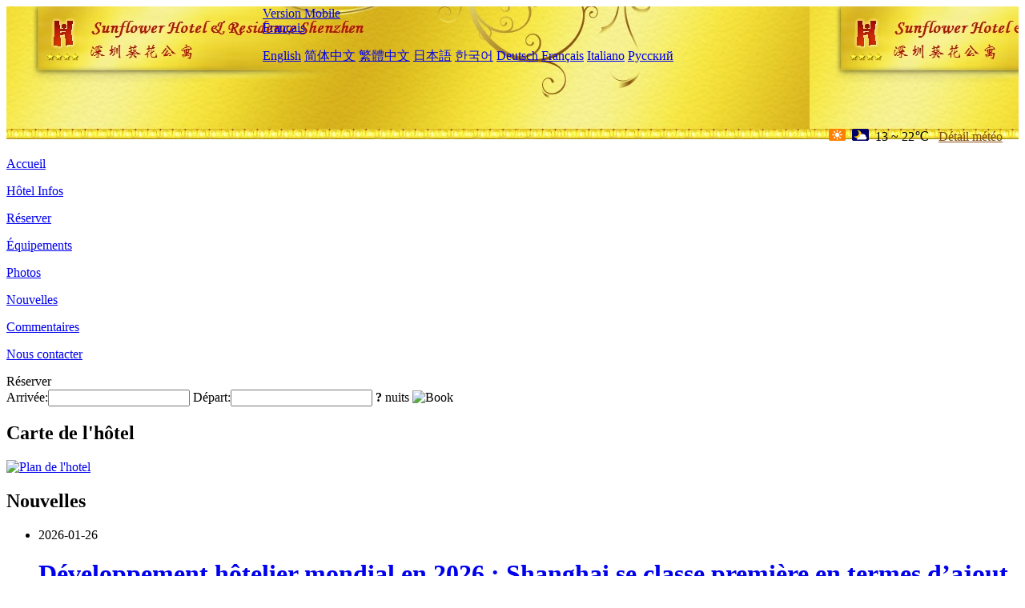

--- FILE ---
content_type: text/html; charset=utf-8
request_url: http://www.sunflowerhotelresidence.com/fr/news/
body_size: 3755
content:
<!DOCTYPE html PUBLIC "-//W3C//DTD XHTML 1.0 Transitional//EN" "http://www.w3.org/TR/xhtml1/DTD/xhtml1-transitional.dtd">

<html xmlns="http://www.w3.org/1999/xhtml" >
<head>
  <meta http-equiv="Content-Type" content="text/html; charset=utf-8" />
  <title>Nouvelles, Sunflower Hotel &Residence, Futian Port Branch - Site de réservation, réduction de prix</title>
  <meta name="Keywords" content="Nouvelles, Sunflower Hotel &Residence, Futian Port Branch, Sunflower Hotel &Residence, Futian Port Branch Réserver, Emplacement, Téléphone, Adresse, Chine." />
  <meta name="Description" content="Nouvelles, Sunflower Hotel &Residence, Futian Port Branch, Il est situé dans le district de Futian CBD Core plate, Shenzhen Intercontinental Industry Development Co.L'appartement est situé à côté du Centre d'exposition, à quelques minutes en voiture du port de Futian et du port de Huanggang. Il est..." />
  <link rel="shortcut icon" href="/All/Images/favicon.ico" />
  <link href="/All/style.css?20200525" type="text/css" rel="stylesheet" />
  <script type="text/javascript" src="/Javascript/jquery.js"></script>
  <script type="text/javascript" src="/Javascript/publicNew.js?20200226"></script>
  <link type="text/css" rel="stylesheet" href="/Javascript/Datepicker/jquery-ui.min.css" />
  <script type="text/javascript" src="/Javascript/Datepicker/jquery-ui.min.js"></script>
  <script type="text/javascript" src="/Javascript/Datepicker/fr.js"></script>
</head>
<body language='fr'>
  <div class="wrapper">
    	<div class="topBg" style="background:url(/sunflowerhotelresidence.com/Images/en/logo.jpg) repeat-x;">
	    <div class="top">
            <div style="float:left; padding-left:40px"><a href="/fr/" style="display:block; width:280px; height:80px"></a></div>
            <a href="http://m.sunflowerhotelresidence.com" class="mobileVersion">Version Mobile</a>
<div class='languageSwitch'>
   <a class='language_fr' href='javascript:void(0);'>Français</a>
   <p class='cornerSolid'></p>
   <div>
      <p class='cornerSharp'></p>
      <a class='language_en' href='/'>English</a>
      <a class='language_cn' href='/cn/'>简体中文</a>
      <a class='language_big5' href='/big5/'>繁體中文</a>
      <a class='language_ja' href='/ja/'>日本語</a>
      <a class='language_ko' href='/ko/'>한국어</a>
      <a class='language_de' href='/de/'>Deutsch</a>
      <a class='language_fr' href='/fr/'>Français</a>
      <a class='language_it' href='/it/'>Italiano</a>
      <a class='language_ru' href='/ru/'>Русский</a>
   </div>
</div>
            <div style="text-align:right; padding-top:80px; padding-right:20px;">
                 <img src="https://www.chinaholiday.com/images/weather/d00.gif" title="Day: Sunny" style="width:21px;height:15px;padding-right:8px;" /><img src="https://www.chinaholiday.com/images/weather/n01.gif" title="Night: Cloudy" style="width:21px;height:15px;padding-right:8px;" /><span title="55F ~ 72F">13 ~ 22℃</span> <a href="https://www.chinaholiday.com/weather-forecast/shenzhen.html" style="color:#844B0B; front-size:12px; padding-left:8px; text-decoration:underline;" target="_blank" title="Météo de Shenzhen">Détail météo</a> 
            </div>
    	    <div class="clear"></div>
    	</div>
    
<div class='navBody'>
  <div class='navMain'>
    <dl class='navDL'>
      <dt class='homeTopMenuClass' ><a href='/fr/'>Accueil</a></dt>
    </dl>
    <dl class='navDL'>
      <dt class='infoTopMenuClass' ><a href='/fr/info/'>Hôtel Infos</a></dt>
    </dl>
    <dl class='navDL'>
      <dt class='reservationTopMenuClass' ><a href='/fr/reservation/'>Réserver</a></dt>
    </dl>
    <dl class='navDL'>
      <dt class='facilitiesTopMenuClass' ><a href='/fr/facilities/'>Équipements</a></dt>
    </dl>
    <dl class='navDL'>
      <dt class='photosTopMenuClass' ><a href='/fr/photos/'>Photos</a></dt>
    </dl>
    <dl class='navDL'>
      <dt class='newsTopMenuClass navActive' ><a href='/fr/news/'>Nouvelles</a></dt>
    </dl>
    <dl class='navDL'>
      <dt class='reviewsTopMenuClass' ><a href='/fr/reviews/'>Commentaires</a></dt>
    </dl>
    <dl class='navDL'>
      <dt class='contact_usTopMenuClass' ><a href='/fr/contact_us/'>Nous contacter</a></dt>
    </dl>
    <div class='clear'></div>
  </div>
</div>

    </div>  
    <div class="layout">
    	<div class="main">
            <div class="left">
    <div class="boxBooking">
        <div class="boxBookingTitle">Réserver</div>
        <div class="boxBookingCont">
            <label for="tbCheckin">Arrivée:</label><input type="text" id="tbCheckin" readonly="readonly" dateFormat="dd/mm/yy  D" />
            <label for="tbCheckout">Départ:</label><input type="text" id="tbCheckout" readonly="readonly" dateFormat="dd/mm/yy  D" />
            <span id="nights" night=" nuit" nights=" nuits"><b>?</b> nuits</span>
            <img class="btnBookBox" src="/All/Images/fr/Book.gif" checkin='tbCheckin' checkout='tbCheckout' alt="Book" />
            <img id="loading" src="/Reservation/Images/loading.gif" style="visibility:hidden;" alt="" />
        </div>
	</div>
    <div class="mapSmall">
        <h2>Carte de l'hôtel</h2>
        <a href="/fr/contact_us/"><img src="/All/Images/homeMap.png" alt="Plan de l'hotel" /></a>
    </div>
</div>
            <div class="right">
                <div class="box">
                    <h2>Nouvelles</h2>
                    <ul class="listULB">
	                    <li><span>2026-01-26</span><h1><a href="/fr/news/8485.html" title="Développement hôtelier mondial en 2026 : Shanghai se classe première en termes d’ajout de nouvelles chambres">Développement hôtelier mondial en 2026 : Shanghai se classe première en termes d’ajout de nouvelles chambres</a></h1></li><li><span>2026-01-17</span><h1><a href="/fr/news/8478.html" title="Bureau municipal de la culture et du tourisme de Pékin : En 2025, Pékin a accueilli 5,48 millions de touristes étrangers, soit une augmentation de 39 % par rapport à l’année précédente.">Bureau municipal de la culture et du tourisme de Pékin : En 2025, Pékin a accueilli 5,48 millions de touristes étrangers, soit une augmentation de 39 % par rapport à l’année précédente.</a></h1></li><li><span>2026-01-12</span><h1><a href="/fr/news/7479.html" title="La section de Jiangjunguan de la Grande Muraille, située dans le district de Pinggu à Pékin, devrait ouvrir au public dès la fin de l'année 2026.">La section de Jiangjunguan de la Grande Muraille, située dans le district de Pinggu à Pékin, devrait ouvrir au public dès la fin de l'année 2026.</a></h1></li><li><span>2026-01-05</span><h1><a href="/fr/news/7485.html" title="Le parc d'attractions Universal Resort de Pékin lancera son événement du Nouvel An chinois le 23 janvier, qui durera 40 jours.">Le parc d'attractions Universal Resort de Pékin lancera son événement du Nouvel An chinois le 23 janvier, qui durera 40 jours.</a></h1></li><li><span>2025-12-31</span><h1><a href="/fr/news/7470.html" title="China Travel Group a lancé la marque « China Travel Good Times » pour se développer sur le marché du tourisme senior.">China Travel Group a lancé la marque « China Travel Good Times » pour se développer sur le marché du tourisme senior.</a></h1></li><li><span>2025-12-26</span><h1><a href="/fr/news/7463.html" title="Shanghai a accueilli 8,282 millions de touristes étrangers au cours des onze premiers mois de l'année, dépassant ainsi les prévisions initiales.">Shanghai a accueilli 8,282 millions de touristes étrangers au cours des onze premiers mois de l'année, dépassant ainsi les prévisions initiales.</a></h1></li><li><span>2025-12-19</span><h1><a href="/fr/news/7453.html" title="La province d'Anhui a publié sa proposition de « 15e plan quinquennal », visant à faire du tourisme culturel un secteur pilier.">La province d'Anhui a publié sa proposition de « 15e plan quinquennal », visant à faire du tourisme culturel un secteur pilier.</a></h1></li><li><span>2025-12-13</span><h1><a href="/fr/news/7447.html" title="Ministre de la Culture et du Tourisme, Sun Yeli : Promouvoir la construction d’un pôle touristique majeur et enrichir l’offre de produits touristiques de haute qualité.">Ministre de la Culture et du Tourisme, Sun Yeli : Promouvoir la construction d’un pôle touristique majeur et enrichir l’offre de produits touristiques de haute qualité.</a></h1></li><li><span>2025-12-03</span><h1><a href="/fr/news/7430.html" title="Qitaihe, dans la province du Heilongjiang, a promulgué la première réglementation nationale sur l'industrie de la glace et de la neige, encourageant l'intégration de l'IA et des sports de glace et de neige.">Qitaihe, dans la province du Heilongjiang, a promulgué la première réglementation nationale sur l'industrie de la glace et de la neige, encourageant l'intégration de l'IA et des sports de glace et de neige.</a></h1></li><li><span>2025-11-27</span><h1><a href="/fr/news/7439.html" title="Ministère de la Culture et du Tourisme : Mettre l’accent à la fois sur l’offre et la demande pour orienter les activités de consommation culturelle et touristique ainsi que les voyages.">Ministère de la Culture et du Tourisme : Mettre l’accent à la fois sur l’offre et la demande pour orienter les activités de consommation culturelle et touristique ainsi que les voyages.</a></h1></li>
                    </ul>
                    <div class="hotelListBoxB"><div class="hotelPage"><span class='pageCurrent'><a href='/fr/news/'>1</a></span><span class='pageCommon'><a href='/fr/news/?page=2'>2</a></span><span class='pageCommon'><a href='/fr/news/?page=3'>3</a></span><span class='pageCommon'><a href='/fr/news/?page=4'>4</a></span><span class='pageCommon'><a href='/fr/news/?page=5'>5</a></span><span class='pageCommon'><a href='/fr/news/?page=6'>6</a></span><span class='pageCommon'><a href='/fr/news/?page=7'>7</a></span><span class='pageCommon'><a href='/fr/news/?page=8'>8</a></span><span class='pageCommon'><a href='/fr/news/?page=9'>9</a></span><span class='pageCommon'><a href='/fr/news/?page=10'>10</a></span> <span class='pageNext'><a href='/fr/news/?page=2'> Next </a></span> </div></div>
                </div>
            </div>
            <div class="clear"></div>
        </div>
    </div>
    	<div class="footer">
            <p style="display:none">Téléphone:+86-755-33328888</p>
            <p>Adresse: 16 North 1st Street, shixia</p>
            <p>Ouvert en 2009, Sunflower Hotel &Residence, Futian Port Branch.</p>
    </div>
  </div>
</body>
</html>
